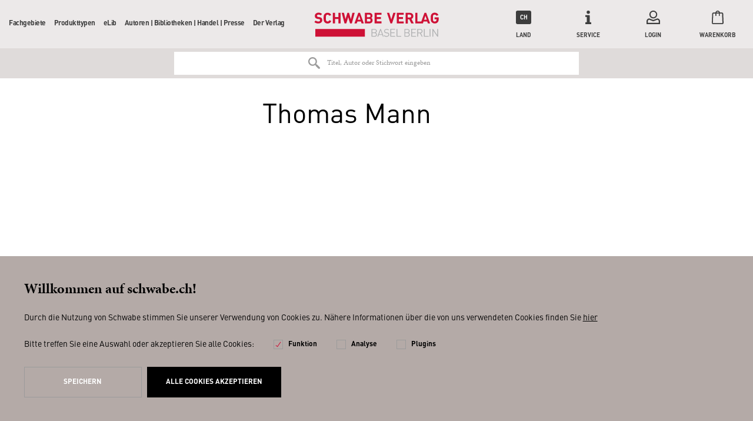

--- FILE ---
content_type: text/html; charset=UTF-8
request_url: https://schwabe.ch/autor/thomas-mann/
body_size: 12092
content:
<!DOCTYPE html>
<html lang="de" itemscope="itemscope" itemtype="http://schema.org/Organization">
<head>
<script type="text/javascript" src="/custom/plugins/PixEnhancedEcommerce/Resources/views/frontend/_public/src/js/cookie_management.js"></script>
<script type="text/javascript">
var all_declined = document.cookie.match('(^|;)\\s*' + "cookieDeclined" + '\\s*=\\s*([^;]+)');
var all_allowed = document.cookie.match('(^|;)\\s*' + "allowCookie" + '\\s*=\\s*([^;]+)');
var cookie_preferences = document.cookie.match('(^|;)\\s*' + "cookiePreferences" + '\\s*=\\s*([^;]+)');
var is_preference_set = false;
var use_cookie = 1;
use_cookie = 1;
if(cookie_preferences && JSON.stringify(cookie_preferences).indexOf("\\\"_ga\\\",\\\"active\\\":true") > 0) {
is_preference_set = true;
}
var _gat_cookie_name = "_gat_gtag_UA-17790073-2".replace(/-/g, "_");
if(!is_preference_set && (use_cookie === 1) && !all_allowed) {
deleteCookie(_gat_cookie_name);
deleteCookie("_ga");
deleteCookie("_gid");
}
</script>
<script async src="https://www.googletagmanager.com/gtag/js?id=UA-17790073-2"></script>
<script type="text/javascript">
function gtag() {
dataLayer.push(arguments);
}
window.dataLayer = window.dataLayer || [];
gtag('js', new Date());
var gtagConfig = { 'allow_display_features': true};
gtagConfig.anonymize_ip = true;
gtagConfig.custom_map = {"dimension1":"sub_shop","dimension2":"payment_method","dimension3":"shipping_method","dimension4":"customer_group","dimension5":"customer_country","dimension6":"customer_city","dimension7":"ecomm_prodid","dimension8":"ecomm_pagetype","dimension9":"ecomm_totalvalue","dimension10":"ecomm_category"};
gtagConfig.cookie_flags = "secure;samesite=none";
if((!all_declined && is_preference_set) || all_allowed || (use_cookie === 2)) {
gtag('config', 'UA-17790073-2', gtagConfig);
}
</script>
<meta charset="utf-8"><!-- WbmTagManager -->
<script>
(function(w,d,s,l,i){w[l]=w[l]||[];w[l].push({'gtm.start':new Date().getTime(),event:'gtm.js'});var f=d.getElementsByTagName(s)[0],j=d.createElement(s),dl=l!='dataLayer'?'&l='+l:'';j.async=true;j.src='https://www.googletagmanager.com/gtm.js?id='+i+dl;f.parentNode.insertBefore(j,f);})(window,document,'script','dataLayer','GTM-WJ7M5XB');
</script>
<!-- End WbmTagManager -->
<meta name="author" content="" />
<meta name="robots" content="index,follow" />
<meta name="revisit-after" content="15 days" />
<meta name="keywords" content="" />
<meta name="description" content="" />
<meta property="og:type" content="product" />
<meta property="og:site_name" content="Schwabe" />
<meta property="og:title" content="Thomas Mann" />
<meta property="og:description" content="" />
<meta name="twitter:card" content="product" />
<meta name="twitter:site" content="Schwabe" />
<meta name="twitter:title" content="Thomas Mann" />
<meta name="twitter:description" content="" />
<meta property="og:image" content="https://schwabe.ch/frontend/_public/src/img/logos/logo--tablet.png" />
<meta name="twitter:image" content="https://schwabe.ch/frontend/_public/src/img/logos/logo--tablet.png" />
<meta name="algolia-api-applicationid" content="Z6LWI1TQDM" />
<meta name="algolia-api-searchapikey" content="a851e4fd5465238c4f921cac15332a48" />
<meta name="algolia-api-index" content="NZZ_dev_v3_Article" />
<meta itemprop="brand" content="Schwabe" />
<meta itemprop="alternateName" content="Schwabe" />
<meta itemprop="url" content="https://schwabe.ch/" />
<meta name="viewport" content="width=device-width, initial-scale=1.0, user-scalable=no">
<meta name="mobile-web-app-capable" content="yes">
<meta name="apple-mobile-web-app-title" content="Schwabe">
<meta name="apple-mobile-web-app-capable" content="yes">
<meta name="apple-mobile-web-app-status-bar-style" content="default">
<link rel="apple-touch-icon" href="/themes/Frontend/Schwabe/frontend/_public/src/img/icons/touch-icon-60.png">
<link rel="apple-touch-icon" sizes="76x76" href="/themes/Frontend/Schwabe/frontend/_public/src/img/icons/touch-icon-76.png">
<link rel="apple-touch-icon" sizes="120x120" href="/themes/Frontend/Schwabe/frontend/_public/src/img/icons/touch-icon-120.png">
<link rel="apple-touch-icon" sizes="152x152" href="/themes/Frontend/Schwabe/frontend/_public/src/img/icons/touch-icon-152.png">
<link rel="shortcut icon" href="/themes/Frontend/Schwabe/frontend/_public/src/img/favicon.ico">
<meta name="msapplication-navbutton-color" content="#000000" />
<meta name="application-name" content="Schwabe" />
<meta name="msapplication-starturl" content="https://schwabe.ch/" />
<meta name="msapplication-window" content="width=1024;height=768" />
<meta name="msapplication-TileImage" content="/themes/Frontend/Schwabe/frontend/_public/src/img/icons/touch-icon-144.png">
<meta name="msapplication-TileColor" content="#2c333f">
<meta name="theme-color" content="#2c333f" />
<link rel="canonical" href="https://schwabe.ch/autor/thomas-mann/"/>
<title itemprop="name">Thomas Mann | Schwabe</title>
<link rel="preload" href="/web/cache/1683274827_c841df87dca73ac02c33d78f2422ecec.css" as="style">
<link href="/web/cache/1683274827_c841df87dca73ac02c33d78f2422ecec.css" media="all" rel="stylesheet" type="text/css" />
<link rel="preload" href="/themes/Frontend/Schwabe/frontend/_public/src/css/fonts.css" as="style">
<link rel="stylesheet" href="/themes/Frontend/Schwabe/frontend/_public/src/css/fonts.css">
<!--[if lte IE 10 ]>
<link rel="stylesheet" href="/themes/Frontend/NZZ/frontend/_public/src/css/ie10.css">
<![endif]-->
<!--[if IE]>
<meta http-equiv="imagetoolbar" content="no">
<meta http-equiv="X-UA-Compatible" content="IE=edge,chrome=1">
<![endif]-->
<link rel="preload" href="/themes/Frontend/NZZ/frontend/_public/src/js/vendors/modernizer.js" as="script">
<script src="/themes/Frontend/NZZ/frontend/_public/src/js/vendors/modernizer.js" defer></script>
</head>
<body class="listing action-manufacturer " >
<span class="pix-google-tag-id is--hidden" data-pix-google-tag-id="UA-17790073-2"></span>
<span class="pix-google-conversion-id is--hidden" data-pix-google-conversion-id=""></span>
<span class="pix-google-exclude-ip is--hidden" data-pix-google-exclude-ip=""></span>
<span class="pix-google-exclude-backend-user" data-pix⁻google-exclude-backend-user=""></span>
<div class="page-wrap">
<noscript class="noscript-main">
<div class="alert warning" >
Um Schwabe in vollem Umfang nutzen zu k&ouml;nnen, empfehlen wir Ihnen Javascript in Ihrem Browser zu aktiveren.
</div>
<!-- WbmTagManager (noscript) -->
<iframe src="https://www.googletagmanager.com/ns.html?id=GTM-WJ7M5XB"
        height="0" width="0" style="display:none;visibility:hidden"></iframe>
<!-- End WbmTagManager (noscript) --></noscript>
<header class="header">
<div class="header-wrapper">
<button class="header-mobiletrigger" data-navigation-mobiletrigger>
<span></span>
<span></span>
Menü
</button>
<a href="https://schwabe.ch/" title="Schwabe - zur Startseite wechseln" class="header-logo">
<svg xmlns="http://www.w3.org/2000/svg" width="182" height="36" viewBox="0 0 182 36">
<path fill="#CE1136" d="M1.631 24.171h72.457v11.314H1.631zM6.095 16.114c-2.575 0-4.206-.6-5.666-2.057l-.086-.086 2.06-2.057.087.086c.858.857 2.06 1.286 3.605 1.286 1.202 0 2.576-.343 2.576-1.8 0-.515-.172-.943-.43-1.2-.257-.257-.6-.429-1.287-.515L5.15 9.514c-1.288-.171-2.318-.6-3.005-1.285-.772-.772-1.116-1.715-1.116-3.086C1.03 2.314 3.176.429 6.44.429c2.146 0 3.691.514 4.979 1.8l.086.085-2.06 1.972c-.945-.857-2.061-1.029-3.091-1.029-1.631 0-2.232.943-2.232 1.8 0 .429.171.772.429 1.029.343.257.773.514 1.374.6l1.802.257c1.374.171 2.232.6 2.92 1.2.772.771 1.201 1.886 1.201 3.257 0 2.829-2.318 4.714-5.752 4.714M38.546.6H35.37v6.257h-4.98V.6h-3.176v15.429h3.177V9.686h4.979v6.343h3.176zM55.888.6L53.57 9.943 50.908.6h-2.403l-2.747 9.257L43.525.6h-3.348l4.121 15.343v.086h2.661l2.748-9 2.66 9h2.662L59.15.77V.6zM80.269 13.371h-3.177V9.43h3.177c1.545 0 2.06 1.028 2.06 1.971.086 1.2-.772 1.971-2.06 1.971zM77.092 3.257h3.005c1.288 0 2.06.686 2.06 1.886 0 1.114-.772 1.886-2.06 1.886h-3.005V3.257zm6.267 4.886c.859-.514 1.717-1.629 1.717-3.172C85.076 2.314 83.274.6 80.27.6h-6.181v15.429h6.438c2.92 0 4.722-1.715 4.722-4.458.086-2.057-1.03-3-1.889-3.428zM98.383 13.114h-7.04V9.686h6.01V6.857h-6.01V3.43h7.04V.6H88.167v15.429h10.216zM22.063 11.4c-.257.943-.858 1.886-2.404 1.886-.772 0-1.373-.257-1.802-.772-.515-.6-.687-1.285-.687-4.2 0-2.914.172-3.6.687-4.2.429-.514 1.03-.771 1.802-.771 1.374 0 2.06.857 2.318 1.628l2.92-1.028c-.86-2.229-2.748-3.429-5.323-3.429-1.632 0-3.091.6-4.207 1.715-1.545 1.542-1.545 3.342-1.545 5.914v.428c0 2.572 0 4.372 1.545 5.915 1.116 1.114 2.49 1.714 4.207 1.714 2.66 0 4.635-1.371 5.408-3.686L22.063 11.4zM65.675 4.886l1.974 5.914h-4.035l2.06-5.914zM66.876.6h-2.489l-5.58 15.429h3.348l.944-2.658h5.237l.858 2.658h3.348L66.876.6zM115.553.6l-3.005 9.771L109.543.6h-3.262l5.065 15.429h2.404L118.815.686V.6zM130.748 13.2h-7.04V9.686h6.01V6.857h-6.01V3.43h7.04V.6h-10.216v15.429h10.216zM136.5 7.457v-4.2h2.919c1.288 0 2.232.857 2.232 2.143 0 1.2-.944 2.143-2.232 2.143H136.5v-.086zm5.237 8.572l3.691.085-3.434-6.6c1.717-.685 2.748-2.143 2.748-4.028 0-2.829-2.06-4.8-5.066-4.8h-6.095V16.2h3.177v-6.086h2.06l2.919 5.915zM157.018 16.029h1.717l.944-2.743h5.323l.944 2.743h3.262L163.542.6V.514h-2.49L156.418 13.2h-5.666V.514h-3.09V16.03h9.357zm3.348-5.229l2.06-5.914 1.975 5.914h-4.035zM180.283 14.4c1.03-1.114 1.46-2.4 1.46-4.714V7.37h-5.924v2.658h2.833v.514c0 .857-.258 1.457-.687 1.971a2.846 2.846 0 0 1-2.06.857c-.773 0-1.46-.257-1.889-.771-.515-.6-.687-1.286-.687-4.286 0-3 .172-3.6.687-4.285.43-.515 1.116-.772 1.889-.772 1.287 0 2.146.6 2.575 1.714l2.92-1.028c-.86-2.229-2.834-3.514-5.495-3.514-1.717 0-3.005.514-4.207 1.714-1.545 1.543-1.545 3.343-1.545 5.914v.6c0 2.486 0 4.286 1.545 5.743 1.116 1.114 2.576 1.714 4.207 1.714 1.803.086 3.262-.514 4.378-1.714"></path>
<path fill="#B1B2B3" d="M180.884 35.486V24.17h-1.202v9l-6.01-9h-1.115v11.315h1.201V26.4l6.01 9.086h1.116zm-11.16 0V24.17h-1.202v11.315h1.202zm-2.576 0V34.37h-5.752v-10.2h-1.202v11.315h6.954zm-10.216-8.143c0 1.371-.944 2.057-2.232 2.057h-3.005v-4.114h3.005c1.288-.086 2.232.685 2.232 2.057zm1.46 8.143l-2.662-5.143c1.46-.343 2.49-1.372 2.49-3 0-1.972-1.374-3.172-3.348-3.172h-4.379v11.315h1.202v-5.057h2.747l2.576 5.057h1.374zm-9.701 0V34.37h-5.838v-4.114h4.98v-1.114h-4.98v-4.029h5.838V24h-7.04v11.314h7.04v.172zm-10.388-3.172c0 1.286-.859 2.057-2.318 2.057h-3.09v-4.114h3.09c1.46 0 2.318.772 2.318 2.057zm-.172-5.143c0 1.372-.944 1.972-2.232 1.972h-3.005V25.2h3.005c1.288 0 2.232.6 2.232 1.971zm1.374 5.143c0-1.371-.773-2.314-1.803-2.657.944-.343 1.631-1.286 1.631-2.486 0-1.885-1.374-3-3.348-3h-4.293v11.315h4.379c2.06 0 3.434-1.115 3.434-3.172zm-12.363 3.172V34.37h-5.751v-10.2h-1.202v11.315h6.953zm-8.842 0V34.37h-5.838v-4.114h4.98v-1.114h-4.98v-4.029h5.838V24h-7.04v11.314h7.04v.172zm-8.757-3.172c0-.943-.343-1.714-.944-2.228-.515-.429-1.03-.6-2.06-.772l-1.202-.171c-.601-.086-1.202-.343-1.545-.6-.344-.343-.516-.772-.516-1.286 0-1.286.859-2.057 2.404-2.057 1.202 0 1.975.343 2.662.943l.772-.772c-.944-.857-1.889-1.2-3.348-1.2-2.232 0-3.606 1.286-3.606 3.172 0 .943.258 1.628.859 2.143.515.428 1.202.685 2.06.857l1.288.171c.858.086 1.116.257 1.46.515.343.342.515.857.515 1.371 0 1.286-1.03 2.057-2.662 2.057-1.288 0-2.146-.343-3.09-1.2l-.859.857c1.03 1.029 2.146 1.457 3.863 1.457 2.318 0 3.95-1.2 3.95-3.257zm-10.473-.428h-4.207l2.146-6 2.06 6zm2.49 3.6L97.438 24.17h-1.03l-4.207 11.315h1.288l.944-2.572h4.98l.944 2.572h1.201zM90.4 32.314c0 1.286-.86 2.057-2.319 2.057h-3.09v-4.114h3.09c1.374 0 2.318.772 2.318 2.057zm-.173-5.143c0 1.372-.944 1.972-2.232 1.972h-3.004V25.2h2.918c1.288 0 2.318.6 2.318 1.971zm1.374 5.143c0-1.371-.773-2.314-1.803-2.657.944-.343 1.631-1.286 1.631-2.486 0-1.885-1.373-3-3.348-3H83.79v11.315h4.378c2.06 0 3.434-1.115 3.434-3.172z"></path>
</svg>
</a>
<nav class="navigation">
<div class="navigation-wrapper">
<ul itemscope="itemscope" itemtype="http://schema.org/SiteNavigationElement">
<li itemprop="name" class="hassubcategory">
<a itemprop="url" href="https://schwabe.ch/fachgebiete/" title="Fachgebiete" data-navigation-increasedepth>
Fachgebiete
<svg xmlns="http://www.w3.org/2000/svg" viewBox="0 0 5.5 10.9">
<path d="M0 10.9l5.5-5.5L0 0V10.9z"></path>
</svg>
</a>
<ul>
<li class="navigation-mobile-header">
<a href="javascript:void(0);" data-navigation-decreasedepth>
<svg xmlns="http://www.w3.org/2000/svg" viewBox="0 0 5.5 10.9">
<path d="M5.5 0L0 5.5l5.5 5.5V0z"></path>
</svg>
</a>
<a href="https://schwabe.ch/fachgebiete/">
Fachgebiete
</a>
</li>
<li itemprop="name" >
<a itemprop="url" href="https://schwabe.ch/fachgebiete/philosophie/">
Philosophie
</a>
</li>
<li itemprop="name" >
<a itemprop="url" href="https://schwabe.ch/fachgebiete/altertum/">
Altertum
</a>
</li>
<li itemprop="name" >
<a itemprop="url" href="https://schwabe.ch/fachgebiete/geschichte/">
Geschichte
</a>
</li>
<li itemprop="name" >
<a itemprop="url" href="https://schwabe.ch/fachgebiete/literaturwissenschaft/">
Literaturwissenschaft
</a>
</li>
<li itemprop="name" class="hassubcategory">
<a itemprop="url" class="disabled" href="javascript:void(0);" data-navigation-increasedepth>
Weitere Geisteswissenschaften
<svg xmlns="http://www.w3.org/2000/svg" viewBox="0 0 5.5 10.9">
<path d="M0 10.9l5.5-5.5L0 0V10.9z"></path>
</svg>
</a>
<ul>
<li class="navigation-mobile-header">
<a href="javascript:void(0);" data-navigation-decreasedepth>
<svg xmlns="http://www.w3.org/2000/svg" viewBox="0 0 5.5 10.9">
<path d="M5.5 0L0 5.5l5.5 5.5V0z"></path>
</svg>
</a>
<a href="https://schwabe.ch/fachgebiete/weitere-geisteswissenschaften/">
Weitere Geisteswissenschaften
</a>
</li>
<li itemprop="name" >
<a itemprop="url" href="https://schwabe.ch/fachgebiete/weitere-geisteswissenschaften/theologie/">
Theologie
</a>
</li>
<li itemprop="name" >
<a itemprop="url" href="https://schwabe.ch/fachgebiete/weitere-geisteswissenschaften/musikwissenschaft/">
Musikwissenschaft
</a>
</li>
<li itemprop="name" >
<a itemprop="url" href="https://schwabe.ch/fachgebiete/weitere-geisteswissenschaften/kunstgeschichte/">
Kunstgeschichte
</a>
</li>
<li itemprop="name" >
<a itemprop="url" href="https://schwabe.ch/fachgebiete/weitere-geisteswissenschaften/gesellschaftswissenschaften/">
Gesellschaftswissenschaften
</a>
</li>
<li itemprop="name" >
<a itemprop="url" href="https://schwabe.ch/fachgebiete/weitere-geisteswissenschaften/psychologie/">
Psychologie
</a>
</li>
</ul>
</li>
<li itemprop="name" >
<a itemprop="url" href="https://schwabe.ch/fachgebiete/basilensia/">
Basilensia
</a>
</li>
</ul>
</li>
<li itemprop="name" class="hassubcategory">
<a itemprop="url" href="https://schwabe.ch/produkttypen/" title="Produkttypen" data-navigation-increasedepth>
Produkttypen
<svg xmlns="http://www.w3.org/2000/svg" viewBox="0 0 5.5 10.9">
<path d="M0 10.9l5.5-5.5L0 0V10.9z"></path>
</svg>
</a>
<ul>
<li class="navigation-mobile-header">
<a href="javascript:void(0);" data-navigation-decreasedepth>
<svg xmlns="http://www.w3.org/2000/svg" viewBox="0 0 5.5 10.9">
<path d="M5.5 0L0 5.5l5.5 5.5V0z"></path>
</svg>
</a>
<a href="https://schwabe.ch/produkttypen/">
Produkttypen
</a>
</li>
<li itemprop="name" >
<a itemprop="url" href="/?ebooklisting=1">
E-Books
</a>
</li>
<li itemprop="name" >
<a itemprop="url" href="https://schwabe.ch/produkttypen/buecher/">
Bücher
</a>
</li>
<li itemprop="name" >
<a itemprop="url" href="https://schwabe.ch/produkttypen/reihen/">
Reihen
</a>
</li>
<li itemprop="name" >
<a itemprop="url" href="https://schwabe.ch/produkttypen/editionen/">
Editionen
</a>
</li>
<li itemprop="name" >
<a itemprop="url" href="https://schwabe.ch/produkttypen/lexika/">
Lexika
</a>
</li>
<li itemprop="name" >
<a itemprop="url" href="https://schwabe.ch/datenbanken">
Datenbanken
</a>
</li>
<li itemprop="name" >
<a itemprop="url" href="https://schwabe.ch/produkttypen/zeitschriften/">
Zeitschriften
</a>
</li>
</ul>
</li>
<li itemprop="name" class="hassubcategory">
<a itemprop="url" href="https://schwabe.ch/elib/" title="eLib" data-navigation-increasedepth>
eLib
<svg xmlns="http://www.w3.org/2000/svg" viewBox="0 0 5.5 10.9">
<path d="M0 10.9l5.5-5.5L0 0V10.9z"></path>
</svg>
</a>
<ul>
<li class="navigation-mobile-header">
<a href="javascript:void(0);" data-navigation-decreasedepth>
<svg xmlns="http://www.w3.org/2000/svg" viewBox="0 0 5.5 10.9">
<path d="M5.5 0L0 5.5l5.5 5.5V0z"></path>
</svg>
</a>
<a href="https://schwabe.ch/elib/">
eLib
</a>
</li>
<li itemprop="name" >
<a itemprop="url" href="https://schwabe.ch/datenbanken">
Datenbanken
</a>
</li>
<li itemprop="name" >
<a itemprop="url" href="https://schwabeonline.ch/e-books" rel="nofollow noopener">
E-Books
</a>
</li>
<li itemprop="name" >
<a itemprop="url" href="https://schwabeonline.ch/zeitschriften" rel="nofollow noopener">
Digitale Zeitschriften
</a>
</li>
</ul>
</li>
<li itemprop="name" class="hassubcategory">
<a itemprop="url" href="https://schwabe.ch/autoren-bibliotheken-handel-presse/" title="Autoren | Bibliotheken | Handel | Presse" data-navigation-increasedepth>
Autoren | Bibliotheken | Handel | Presse
<svg xmlns="http://www.w3.org/2000/svg" viewBox="0 0 5.5 10.9">
<path d="M0 10.9l5.5-5.5L0 0V10.9z"></path>
</svg>
</a>
<ul>
<li class="navigation-mobile-header">
<a href="javascript:void(0);" data-navigation-decreasedepth>
<svg xmlns="http://www.w3.org/2000/svg" viewBox="0 0 5.5 10.9">
<path d="M5.5 0L0 5.5l5.5 5.5V0z"></path>
</svg>
</a>
<a href="https://schwabe.ch/autoren-bibliotheken-handel-presse/">
Autoren | Bibliotheken | Handel | Presse
</a>
</li>
<li itemprop="name" class="hassubcategory">
<a itemprop="url" class="disabled" href="javascript:void(0);" data-navigation-increasedepth>
AutorInnen
<svg xmlns="http://www.w3.org/2000/svg" viewBox="0 0 5.5 10.9">
<path d="M0 10.9l5.5-5.5L0 0V10.9z"></path>
</svg>
</a>
<ul>
<li class="navigation-mobile-header">
<a href="javascript:void(0);" data-navigation-decreasedepth>
<svg xmlns="http://www.w3.org/2000/svg" viewBox="0 0 5.5 10.9">
<path d="M5.5 0L0 5.5l5.5 5.5V0z"></path>
</svg>
</a>
<a href="/autoren">
AutorInnen
</a>
</li>
<li itemprop="name" >
<a itemprop="url" href="https://schwabe.ch/autoren-bibliotheken-handel-presse/autorinnen/verlagsleistungen/">
Verlagsleistungen
</a>
</li>
<li itemprop="name" >
<a itemprop="url" href="https://schwabe.ch/autoren-bibliotheken-handel-presse/autorinnen/programmbereiche/">
Programmbereiche
</a>
</li>
<li itemprop="name" >
<a itemprop="url" href="https://schwabe.ch/autoren-bibliotheken-handel-presse/autorinnen/marketing-presse/">
Marketing &amp; Presse
</a>
</li>
<li itemprop="name" >
<a itemprop="url" href="https://schwabe.ch/autoren-bibliotheken-handel-presse/autorinnen/vertrieb/">
Vertrieb
</a>
</li>
<li itemprop="name" >
<a itemprop="url" href="https://schwabe.ch/autoren-bibliotheken-handel-presse/autorinnen/open-access/">
Open Access
</a>
</li>
<li itemprop="name" >
<a itemprop="url" href="https://schwabe.ch/cat/index/sCategory/828">
eLibrary
</a>
</li>
<li itemprop="name" >
<a itemprop="url" href="https://schwabe.ch/autoren-bibliotheken-handel-presse/autorinnen/social-media/">
Social Media
</a>
</li>
</ul>
</li>
<li itemprop="name" class="hassubcategory">
<a itemprop="url" href="https://schwabe.ch/autoren-bibliotheken-handel-presse/bibliotheken-handel/" data-navigation-increasedepth>
Bibliotheken &amp; Handel
<svg xmlns="http://www.w3.org/2000/svg" viewBox="0 0 5.5 10.9">
<path d="M0 10.9l5.5-5.5L0 0V10.9z"></path>
</svg>
</a>
<ul>
<li class="navigation-mobile-header">
<a href="javascript:void(0);" data-navigation-decreasedepth>
<svg xmlns="http://www.w3.org/2000/svg" viewBox="0 0 5.5 10.9">
<path d="M5.5 0L0 5.5l5.5 5.5V0z"></path>
</svg>
</a>
<a href="https://schwabe.ch/autoren-bibliotheken-handel-presse/bibliotheken-handel/">
Bibliotheken &amp; Handel
</a>
</li>
<li itemprop="name" >
<a itemprop="url" href="https://schwabe.ch/vorschau">
Vorschauen
</a>
</li>
</ul>
</li>
<li itemprop="name" >
<a itemprop="url" href="https://schwabe.ch/autoren-bibliotheken-handel-presse/marketing-presse/">
Marketing &amp; Presse
</a>
</li>
</ul>
</li>
<li itemprop="name" class="hassubcategory">
<a itemprop="url" href="https://schwabe.ch/der-verlag" title="Der Verlag" data-navigation-increasedepth>
Der Verlag
<svg xmlns="http://www.w3.org/2000/svg" viewBox="0 0 5.5 10.9">
<path d="M0 10.9l5.5-5.5L0 0V10.9z"></path>
</svg>
</a>
<ul>
<li class="navigation-mobile-header">
<a href="javascript:void(0);" data-navigation-decreasedepth>
<svg xmlns="http://www.w3.org/2000/svg" viewBox="0 0 5.5 10.9">
<path d="M5.5 0L0 5.5l5.5 5.5V0z"></path>
</svg>
</a>
<a href="https://schwabe.ch/der-verlag">
Der Verlag
</a>
</li>
<li itemprop="name" >
<a itemprop="url" href="https://schwabe.ch/der-verlag">
Über uns
</a>
</li>
<li itemprop="name" >
<a itemprop="url" href="http://www.schwabe.ch/ansprechpartner">
Kontakt
</a>
</li>
<li itemprop="name" class="hassubcategory">
<a itemprop="url" href="https://schwabe.ch/conrad-steinmann.-nachklaenge" data-navigation-increasedepth>
Progammhighlights
<svg xmlns="http://www.w3.org/2000/svg" viewBox="0 0 5.5 10.9">
<path d="M0 10.9l5.5-5.5L0 0V10.9z"></path>
</svg>
</a>
<ul>
<li class="navigation-mobile-header">
<a href="javascript:void(0);" data-navigation-decreasedepth>
<svg xmlns="http://www.w3.org/2000/svg" viewBox="0 0 5.5 10.9">
<path d="M5.5 0L0 5.5l5.5 5.5V0z"></path>
</svg>
</a>
<a href="https://schwabe.ch/conrad-steinmann.-nachklaenge">
Progammhighlights
</a>
</li>
<li itemprop="name" >
<a itemprop="url" href="https://schwabe.ch/rainer-maria-rilke">
150 Jahre Rainer Maria Rilke
</a>
</li>
<li itemprop="name" >
<a itemprop="url" href="https://schwabe.ch/kriminalliteratur">
Manuel Bauer: Kriminalliteratur
</a>
</li>
<li itemprop="name" >
<a itemprop="url" href="https://schwabe.ch/Kulturtechnik-Kochen">
Kulturtechnik Kochen
</a>
</li>
<li itemprop="name" >
<a itemprop="url" href="https://schwabe.ch/grundbegriffe-des-20.-jahrhunderts">
Datenbank: Das 20. Jahrhundert in Grundbegriffen
</a>
</li>
<li itemprop="name" >
<a itemprop="url" href="https://schwabe.ch/rilke-brumof-briefwechsel">
Briefwechsel zwischen Rainer Maria Rilke und Agnes Therese Brumof
</a>
</li>
<li itemprop="name" >
<a itemprop="url" href="http://www.schwabe.ch/erasmus-von-rotterdam">
Erasmus von Rotterdam
</a>
</li>
<li itemprop="name" >
<a itemprop="url" href="https://schwabe.ch/sprengs-glossar">
Johann Jakob Spreng, Allgemeines deutsches Glossarium
</a>
</li>
<li itemprop="name" >
<a itemprop="url" href="https://schwabe.ch/heuristiques">
Nouvelle collection: Heuristiques
</a>
</li>
<li itemprop="name" >
<a itemprop="url" href="https://schwabe.ch/neue-reihe-medical-humanities">
Neue Reihe: Medical Humanities
</a>
</li>
<li itemprop="name" >
<a itemprop="url" href="https://schwabe.ch/neue-reihe-ciam">
Neue Reihe: CIAM
</a>
</li>
<li itemprop="name" >
<a itemprop="url" href="https://schwabe.ch/neue-reihe-antike-nach-der-antike/antiquity-after-antiquity">
Reihe: Antike nach der Antike / Antiquity after Antiquity
</a>
</li>
<li itemprop="name" >
<a itemprop="url" href="https://schwabe.ch/signaturen-der-moderne">
Reihe: Signaturen der Moderne
</a>
</li>
<li itemprop="name" >
<a itemprop="url" href="https://schwabe.ch/kwa">
Kritische Walser Ausgabe (KWA)
</a>
</li>
<li itemprop="name" >
<a itemprop="url" href="https://schwabe.ch/jacob-burckhardt">
Zu Jacob Burckhardt
</a>
</li>
<li itemprop="name" >
<a itemprop="url" href="https://schwabe.ch/heinrich-woelfflin-gesammelte-werke-hwgw">
Heinrich Wölfflin Gesammelte Werke
</a>
</li>
<li itemprop="name" >
<a itemprop="url" href="https://schwabe.ch/deutsche-versnovellistik-dvn">
Deutsche Versnovellistik des 13. bis 15. Jahrhunderts
</a>
</li>
<li itemprop="name" >
<a itemprop="url" href="https://schwabe.ch/produkttypen/lexika/historisches-woerterbuch-der-philosophie/">
Historisches Wörterbuch der Philosophie
</a>
</li>
<li itemprop="name" >
<a itemprop="url" href="https://schwabe.ch/produkttypen/reihen/grundriss-der-geschichte-der-philosophie/">
Grundriss der Geschichte der Philosophie
</a>
</li>
<li itemprop="name" >
<a itemprop="url" href="https://schwabe.ch/produkttypen/lexika/augustinus-lexikon/">
Augustinus-Lexikon
</a>
</li>
<li itemprop="name" >
<a itemprop="url" href="https://schwabe.ch/general-sutter-zum-umgang-mit-denkmaelern">
Schweizerische Zeitschrift für Geschichte, Zum Umgang mit Denkmälern
</a>
</li>
</ul>
</li>
</ul>
</li>
</ul>
<div class="navigation-mobile-currency">
<form method="post">
<div class="navigation-mobile-currency-text">
Land:
</div>
<div class="navigation-mobile-currency-controls">
<div class="radiobox">
<label>
<input type="radio" name="customer_group_selection" value="CHFCH" checked                                               data-auto-submit>
<span>CH</span>
</label>
</div>
<div class="radiobox">
<label>
<input type="radio" name="customer_group_selection" value="EURDE" data-auto-submit>
<span>DE</span>
</label>
</div>
<div class="radiobox">
<label>
<input type="radio" name="customer_group_selection" value="EURAT" data-auto-submit>
<span>AT</span>
</label>
</div>
<div class="radiobox">
<label>
<input type="radio" name="customer_group_selection" value="EURAN" data-auto-submit>
<span>Andere</span>
</label>
</div>
</div>
</form>
</div>
</div>
</nav>
<ul class="header-metabar">
<li class="header-metabar-currency">
<a href="javascript:void(0);" data-pop-trigger>
<span>
<span class="header-metabar-currency-icon">
CH                                                                                                                                                                                                                                                                        </span>
Land
</span>
</a>
<ul>
<li>
<form method="post">
<input type="hidden" value="CHFCH" name="customer_group_selection">
<button type="submit" class="button link">CH</button>
</form>
</li>
<li>
<form method="post">
<input type="hidden" value="EURDE" name="customer_group_selection">
<button type="submit" class="button link">DE</button>
</form>
</li>
<li>
<form method="post">
<input type="hidden" value="EURAT" name="customer_group_selection">
<button type="submit" class="button link">AT</button>
</form>
</li>
<li>
<form method="post">
<input type="hidden" value="EURAN" name="customer_group_selection">
<button type="submit" class="button link">Andere</button>
</form>
</li>
</ul>
</li>
<li>
<a href="javascript:void(0);" data-pop-trigger>
<span>
<svg xmlns="http://www.w3.org/2000/svg" viewBox="0 0 9 21">
<path d="M9 18.7c0-0.4-0.3-0.6-0.7-0.6H6.7V8c0-0.5-0.5-1-1-1H0v2.9h2.2V18H0.7C0.3 18 0 18.3 0 18.7V21h9L9 18.7 9 18.7z"></path>
<circle class="st0" cx="4.5" cy="2.5" r="2.5"></circle>
</svg>
Service
</span>
</a>
<ul>
<li>
<a href="https://schwabe.ch/ansprechpartner" title="Ansprechpartner" >
Ansprechpartner
</a>
</li>
<li>
<a href="https://schwabe.ch/elibrary" title="eLibrary" >
eLibrary
</a>
</li>
<li>
<a href="https://schwabe.ch/newsletter" title="Newsletter" target="_parent">
Newsletter
</a>
</li>
<li>
<a href="https://schwabe.ch/open-access-policy" title="Open Access Policy" >
Open Access Policy
</a>
</li>
<li>
<a href="/rechte-lizenzen" title="Rechte &amp; Lizenzen" >
Rechte & Lizenzen
</a>
</li>
<li>
<a href="/veranstaltungen" title="Veranstaltungen" >
Veranstaltungen
</a>
</li>
<li>
<a href="https://schwabe.ch/vorschau" title="Vorschau" target="_parent">
Vorschau
</a>
</li>
</ul>
</li>
    
        <li>
            <a href="javascript:void(0);" data-offcanvas-trigger="login">
                    <span>
                        
    <svg xmlns="http://www.w3.org/2000/svg" viewBox="0 0 19 19">
        <path d="M9.5 11c3 0 5.5-2.4 5.5-5.5 0-3-2.4-5.5-5.5-5.5S4 2.4 4 5.5c0 0 0 0 0 0C4 8.5 6.4 11 9.5 11zM9.5 1.6c2.1 0 3.9 1.7 3.9 3.8s-1.7 3.9-3.8 3.9c-2.1 0-3.9-1.7-3.9-3.8 0 0 0 0 0 0C5.6 3.4 7.3 1.6 9.5 1.6z"></path>
        <path d="M3.7 12.8l5.2 2L9.5 15l0.6-0.2 5.2-2c1.1 0.1 1.9 1.1 1.9 2.2v2.2H1.8V15C1.8 13.9 2.6 13 3.7 12.8L3.7 12.8zM15.1 11l-5.6 2.1L3.9 11C1.8 11 0 12.8 0 15v4h19v-4C19 12.8 17.2 11 15.1 11z"></path>
    </svg>

                                                    Login
                                            </span>
            </a>
                    </li>
    




    <li>
        <a href="javascript:void(0);" data-offcanvas-trigger="cart">
            <span>
                
    <svg xmlns="http://www.w3.org/2000/svg" viewBox="0 0 19 21">
        <path d="M19 19L18.4 4.9c0-1-0.9-1.9-2-1.9h-3.3c-0.3-1.7-1.8-3-3.6-3S6.2 1.3 5.9 3H2.6c-1.1 0-2 0.8-2 1.9L0 19v0C0 20.1 0.9 21 2 21h15C18.1 21 19 20.1 19 19 19 19.1 19 19.1 19 19zM9.5 1.6c0.9 0 1.6 0.6 1.9 1.4H7.6C7.9 2.2 8.6 1.6 9.5 1.6L9.5 1.6zM17 19.4H2c-0.2 0-0.3-0.1-0.3-0.3L2.3 4.9v0c0-0.2 0.1-0.3 0.3-0.3h3.2v3c0 0.5 0.4 0.8 0.8 0.8 0.5 0 0.8-0.4 0.8-0.8v-3h3.9v3c0 0.5 0.4 0.8 0.8 0.8 0.5 0 0.8-0.4 0.8-0.8v-3h3.3c0.2 0 0.3 0.1 0.3 0.3v0l0.6 14.2C17.3 19.3 17.2 19.4 17 19.4L17 19.4z"></path>
    </svg>

                Warenkorb
            </span>
        </a>
    </li>




</ul>
<div class="searchbox" data-search-box>
<div id="algoliaGlobalSearch" data-config='{"priceFacet":{"attributeName":"prices.*.price","humanReadableName":"Preis","type":"range","ignoreAsFacet":true},"facets":[{"attributeName":"mainDetail.attribute.attr14","humanReadableName":"Lieferbarkeit","type":"multipleSelect","valueToHumanReadableNameMap":{"20":"Vorbestellen","21":"Lieferbar","31":"Vergriffen","40":"Nicht lieferbar","43":"Nicht bestellbar","99":"Nicht lieferbar"},"excludeFromShowing":{"99":true}},{"attributeName":"configuratorOptions.name","humanReadableName":"Ausgabeart","type":"multipleSelect","valueToHumanReadableNameMap":[],"excludeFromShowing":{"E-Book":true}}],"categoryIdAttributeName":"categories.id","replicatedSortings":[{"replicaIndexName":"Schwabe_production_Article_erscheinungstermin_asc","humanReadableName":"Erscheinungstermin aufsteigend"},{"replicaIndexName":"Schwabe_production_Article_CHFCH_price_asc","humanReadableName":"Preis aufsteigend","onlyIfCustomerGroupIs":"CHFCH"},{"replicaIndexName":"Schwabe_production_Article_CHFCH_price_desc","humanReadableName":"Preis absteigend","onlyIfCustomerGroupIs":"CHFCH"},{"replicaIndexName":"Schwabe_production_Article_EURAT_price_asc","humanReadableName":"Preis aufsteigend","onlyIfCustomerGroupIs":"EURAT"},{"replicaIndexName":"Schwabe_production_Article_EURAT_price_desc","humanReadableName":"Preis absteigend","onlyIfCustomerGroupIs":"EURAT"},{"replicaIndexName":"Schwabe_production_Article_EURDE_price_asc","humanReadableName":"Preis aufsteigend","onlyIfCustomerGroupIs":"EURDE"},{"replicaIndexName":"Schwabe_production_Article_EURDE_price_desc","humanReadableName":"Preis absteigend","onlyIfCustomerGroupIs":"EURDE"}],"indexName":"Schwabe_production_Article","applicationId":"JY59A9B60G","searchOnlyApiKey":"24db06b714b080453c3dada936431589","customerGroupKey":"CHFCH","shopName":"Schwabe","currency":"CHF"}'>
</div>
</div>
</div>
</header>
<main class="wrapper-main">
<div class="gridWrap authorinfo">
<div class="authorinfo-text w22 w-left-1 mw13 mw-left-8">
<strong>Thomas Mann</strong>
</div>
</div>
<div class="gridWrap headline center">
<div class="w24">
<h1 class="with-ornaments">Weitere Bücher von Thomas Mann</h1>
</div>
</div>
<div id="CategoryArticleIndex" class="gridWrap listingbox" data-js="equalheight"
data-equalheight-option-mobile="true" data-equalheight-option-row="true"
data-config='{"priceFacet":{"attributeName":"prices.*.price","humanReadableName":"Preis","type":"range","ignoreAsFacet":true},"facets":[{"attributeName":"mainDetail.attribute.attr14","humanReadableName":"Lieferbarkeit","type":"multipleSelect","valueToHumanReadableNameMap":{"20":"Vorbestellen","21":"Lieferbar","31":"Vergriffen","40":"Nicht lieferbar","43":"Nicht bestellbar","99":"Nicht lieferbar"},"excludeFromShowing":{"99":true}},{"attributeName":"configuratorOptions.name","humanReadableName":"Ausgabeart","type":"multipleSelect","valueToHumanReadableNameMap":[],"excludeFromShowing":{"E-Book":true}}],"categoryIdAttributeName":"categories.id","replicatedSortings":[{"replicaIndexName":"Schwabe_production_Article_erscheinungstermin_asc","humanReadableName":"Erscheinungstermin aufsteigend"},{"replicaIndexName":"Schwabe_production_Article_CHFCH_price_asc","humanReadableName":"Preis aufsteigend","onlyIfCustomerGroupIs":"CHFCH"},{"replicaIndexName":"Schwabe_production_Article_CHFCH_price_desc","humanReadableName":"Preis absteigend","onlyIfCustomerGroupIs":"CHFCH"},{"replicaIndexName":"Schwabe_production_Article_EURAT_price_asc","humanReadableName":"Preis aufsteigend","onlyIfCustomerGroupIs":"EURAT"},{"replicaIndexName":"Schwabe_production_Article_EURAT_price_desc","humanReadableName":"Preis absteigend","onlyIfCustomerGroupIs":"EURAT"},{"replicaIndexName":"Schwabe_production_Article_EURDE_price_asc","humanReadableName":"Preis aufsteigend","onlyIfCustomerGroupIs":"EURDE"},{"replicaIndexName":"Schwabe_production_Article_EURDE_price_desc","humanReadableName":"Preis absteigend","onlyIfCustomerGroupIs":"EURDE"}],"indexName":"Schwabe_production_Article","applicationId":"JY59A9B60G","searchOnlyApiKey":"24db06b714b080453c3dada936431589","customerGroupKey":"CHFCH","shopName":"Schwabe","currency":"CHF","defaultFilters":"(manufacturers.id:1441)"}' >
</div>
</main>
<div id="globalSearchResultsPortal"></div>
<div data-js="filter"></div>
<footer class="footer" data-js="equalheight" data-equalheight-option-breakpoint="xxxlw" data-equalheight-option-mobile="false">
<div class="gridWrap">
<div class="footer-navigation-content" data-js="accordion" data-equalheight-element>
<a href="javascript:void(0);" data-accordion-trigger>
<strong>Service</strong>
<svg xmlns="http://www.w3.org/2000/svg" viewBox="0 0 10.9 5.5">
<path d="M10.9 5.5L5.5 0 0 5.5H10.9z"></path>
</svg>
</a>
<ul data-accordion-content>
<li>
<a href="https://schwabe.ch/ansprechpartner" title="Ansprechpartner">
Ansprechpartner
</a>
</li>
<li>
<a href="https://schwabe.ch/elibrary" title="eLibrary">
eLibrary
</a>
</li>
<li>
<a href="https://schwabe.ch/newsletter" title="Newsletter" target="_parent">
Newsletter
</a>
</li>
<li>
<a href="https://schwabe.ch/open-access-policy" title="Open Access Policy">
Open Access Policy
</a>
</li>
<li>
<a href="/rechte-lizenzen" title="Rechte &amp; Lizenzen">
Rechte & Lizenzen
</a>
</li>
<li>
<a href="/veranstaltungen" title="Veranstaltungen">
Veranstaltungen
</a>
</li>
<li>
<a href="https://schwabe.ch/vorschau" title="Vorschau" target="_parent">
Vorschau
</a>
</li>
</ul>
</div>
<div class="footer-navigation-service" data-js="accordion" data-equalheight-element>
<a href="javascript:void(0);" data-accordion-trigger>
<strong>Weitere Informationen</strong>
<svg xmlns="http://www.w3.org/2000/svg" viewBox="0 0 10.9 5.5">
<path d="M10.9 5.5L5.5 0 0 5.5H10.9z"></path>
</svg>
</a>
<ul data-accordion-content>
<li>
<a href="https://schwabe.ch/custom/index/sCustom/74" title="AGB">
AGB
</a>
</li>
<li>
<a href="/schwabe-datenschutz" title="Datenschutz">
Datenschutz
</a>
</li>
<li>
<a href="/schwabe-impressum" title="Impressum" target="_parent">
Impressum
</a>
</li>
<li>
<a href="https://schwabe.ch/forms/index/sFid/6" title="Kontakt">
Kontakt
</a>
</li>
</ul>
</div>
<div class="footer-connect" data-equalheight-element>
<strong>Folgen Sie Schwabe:</strong>
<ul>
<li>
<a href="https://www.facebook.com/schwabeverlagbasel" target="_blank" rel="nofollow noopener">
<svg xmlns="http://www.w3.org/2000/svg" viewBox="0 0 9 20">
<path d="M9 0.5c0 0.1 0 0.1 0 0.2 0 1 0 2 0 3 0 0.1 0 0.2-0.2 0.2 -0.5 0-1.1 0-1.6 0 -0.2 0-0.4 0-0.5 0.1C6.3 3.9 6.1 4.2 6.1 4.6 6 5.3 6 6 6 6.7c0 0.1 0.1 0.1 0.2 0.1H9l-0.4 3.3H6v0.2c0 3.1 0 6.2 0 9.3 0 0.1 0 0.1 0 0.2H2.4c0-0.3 0-0.6 0-0.9v-8.8H0C0 10 0 10 0 9.9c0-1 0-2 0-3 0-0.1 0-0.2 0.2-0.2 0.7 0 1.4 0 2.1 0 0.1 0 0.2 0 0.2-0.2 0-0.9 0-1.8 0-2.7 0-0.6 0.2-1.3 0.5-1.9 0.3-0.6 0.9-1.1 1.5-1.3 0.4-0.1 0.7-0.2 1.2-0.3C6.4 0.5 7.9 0.5 9 0.5"></path>
</svg>
</a>
</li>
<li>
<a href="https://issuu.com/schwabeverlag" target="_blank" rel="nofollow noopener">
<svg xmlns="http://www.w3.org/2000/svg" viewBox="0 0 20 20">
<path d="M20 9.3c0-0.3 0-0.5-0.1-0.8 0-0.3-0.1-0.5-0.1-0.8 -0.1-0.3-0.2-0.7-0.3-1 -0.2-0.5-0.4-0.9-0.6-1.4 -0.2-0.4-0.5-0.8-0.7-1.2 -0.3-0.4-0.6-0.7-0.9-1.1 -0.5-0.5-1-0.9-1.5-1.3 -0.3-0.2-0.5-0.3-0.8-0.5 -0.4-0.2-0.8-0.4-1.2-0.6 -0.3-0.1-0.6-0.2-0.8-0.3 -0.3-0.1-0.6-0.2-1-0.2 -0.3-0.1-0.5-0.1-0.8-0.1C10.8 0 10.5 0 10.2 0 8.6 0 7.1 0 5.5 0L0.9 0c0 0 0 0 0 0C0.4 0 0 0.4 0 0.9V10c0 0.2 0 0.4 0 0.6 0 0.3 0 0.5 0.1 0.8 0 0.3 0.1 0.5 0.1 0.8 0.1 0.3 0.2 0.7 0.3 1 0.2 0.5 0.4 0.9 0.6 1.4 0.2 0.4 0.5 0.8 0.7 1.2 0.3 0.4 0.6 0.7 0.9 1.1 0.1 0.1 0.3 0.3 0.4 0.4 0.1 0.1 0.3 0.3 0.4 0.4 0.3 0.2 0.7 0.5 1 0.7 0.5 0.3 1.1 0.6 1.7 0.9 0.5 0.2 1 0.3 1.5 0.5 0.5 0.1 0.9 0.2 1.4 0.2 0.2 0 0.4 0 0.6 0 0.2 0 0.4 0 0.6 0 0.2 0 0.5 0 0.7 0 0.1 0 0.3 0 0.4 0 0.2 0 0.5-0.1 0.7-0.1 0.3-0.1 0.7-0.2 1-0.3 0.3-0.1 0.5-0.2 0.7-0.3 0.3-0.2 0.7-0.3 1-0.5 0.4-0.2 0.8-0.5 1.1-0.8 0.3-0.2 0.5-0.4 0.8-0.7 0.3-0.3 0.5-0.6 0.8-0.9 0.2-0.2 0.4-0.5 0.6-0.8 0.2-0.2 0.3-0.5 0.5-0.8 0.2-0.4 0.4-0.8 0.6-1.2 0.1-0.4 0.2-0.7 0.4-1.1 0.1-0.3 0.1-0.5 0.2-0.8 0-0.2 0.1-0.5 0.1-0.7 0-0.3 0.1-0.6 0.1-0.8C20 9.9 20 9.6 20 9.3zM14.6 15c-1.3 1.2-3 1.8-4.8 1.8 -1.9 0-3.6-0.8-4.9-2.2 -1.2-1.3-1.8-2.9-1.8-4.7 0-1.8 0.7-3.4 2-4.8 1.4-1.4 3-2 5-2 1.9 0 3.5 0.8 4.9 2.2 1.2 1.3 1.8 3 1.8 4.8C16.8 12.1 16 13.7 14.6 15z"></path>
<path d="M13.5 6.5c-0.9-0.9-2-1.4-3.3-1.5C8.9 4.9 7.6 5.4 6.6 6.3 5.5 7.3 5 8.6 5 9.9v0c0 1.4 0.4 2.6 1.3 3.5 0.9 1 2 1.5 3.3 1.6 1.5 0.1 2.8-0.4 3.9-1.5 0.9-0.9 1.4-2 1.5-3.2C15.1 8.8 14.6 7.5 13.5 6.5zM9.9 12.8C9.9 12.8 9.9 12.8 9.9 12.8c-1.5-0.1-2.7-1.4-2.6-2.9C7.3 8.4 8.5 7.2 10 7.2c0 0 0 0 0 0h0c0 0 0 0 0 0 0 0 0.1 0 0.1 0 1.5 0.1 2.7 1.4 2.6 2.9C12.7 11.7 11.4 12.8 9.9 12.8z"></path>
</svg>
</a>
</li>
<li>
<a href="https://www.instagram.com/schwabe_verlag/" target="_blank" rel="nofollow noopener">
<svg version="1.1" id="Ebene_1" xmlns="http://www.w3.org/2000/svg" xmlns:xlink="http://www.w3.org/1999/xlink" x="0px" y="0px" viewBox="9 9 22 22" style="enable-background:new 0 0 20 20;" xml:space="preserve">
<path fill="#CE0D34;" transform="matrix(1.01619,0,0,1.01619,44,43.8384)" class="st1" d="M-23.6-34.3c-2.9,0-3.3,0-4.5,0.1
c-1.2,0.1-1.9,0.2-2.6,0.5c-0.7,0.3-1.3,0.6-1.9,1.2c-0.6,0.6-1,1.2-1.2,1.9c-0.3,0.7-0.5,1.5-0.5,2.6c-0.1,1.2-0.1,1.5-0.1,4.5
c0,2.9,0,3.3,0.1,4.5c0.1,1.2,0.2,1.9,0.5,2.6c0.3,0.7,0.6,1.3,1.2,1.9c0.6,0.6,1.2,1,1.9,1.2c0.7,0.3,1.5,0.5,2.6,0.5
c1.2,0.1,1.5,0.1,4.5,0.1c2.9,0,3.3,0,4.5-0.1c1.2-0.1,1.9-0.2,2.6-0.5c0.7-0.3,1.3-0.6,1.9-1.2c0.6-0.6,1-1.2,1.2-1.9
c0.3-0.7,0.5-1.5,0.5-2.6c0.1-1.2,0.1-1.5,0.1-4.5c0-2.9,0-3.3-0.1-4.5c-0.1-1.2-0.2-1.9-0.5-2.6c-0.3-0.7-0.6-1.3-1.2-1.9
c-0.6-0.6-1.2-1-1.9-1.2c-0.7-0.3-1.5-0.5-2.6-0.5C-20.3-34.3-20.7-34.3-23.6-34.3z M-23.6-32.3c2.9,0,3.2,0,4.4,0.1
c1.1,0,1.6,0.2,2,0.4c0.5,0.2,0.9,0.4,1.2,0.8c0.4,0.4,0.6,0.7,0.8,1.2c0.1,0.4,0.3,1,0.4,2c0.1,1.1,0.1,1.5,0.1,4.4
c0,2.9,0,3.2-0.1,4.4c0,1.1-0.2,1.6-0.4,2c-0.2,0.5-0.4,0.9-0.8,1.2c-0.4,0.4-0.7,0.6-1.2,0.8c-0.4,0.1-1,0.3-2,0.4
c-1.1,0.1-1.5,0.1-4.4,0.1c-2.9,0-3.2,0-4.4-0.1c-1.1,0-1.6-0.2-2-0.4c-0.5-0.2-0.9-0.4-1.2-0.8c-0.4-0.4-0.6-0.7-0.8-1.2
c-0.1-0.4-0.3-1-0.4-2c-0.1-1.1-0.1-1.5-0.1-4.4c0-2.9,0-3.2,0.1-4.4c0-1.1,0.2-1.6,0.4-2c0.2-0.5,0.4-0.9,0.8-1.2
c0.4-0.4,0.7-0.6,1.2-0.8c0.4-0.1,1-0.3,2-0.4C-26.9-32.3-26.5-32.3-23.6-32.3z M-23.6-19.9c-2,0-3.6-1.6-3.6-3.6
c0-2,1.6-3.6,3.6-3.6c2,0,3.6,1.6,3.6,3.6C-20-21.5-21.6-19.9-23.6-19.9z M-23.6-29c-3.1,0-5.6,2.5-5.6,5.6c0,3.1,2.5,5.6,5.6,5.6
c3.1,0,5.6-2.5,5.6-5.6C-18.1-26.5-20.5-29-23.6-29z M-16.5-29.2c0,0.7-0.6,1.3-1.3,1.3c-0.7,0-1.3-0.6-1.3-1.3s0.6-1.3,1.3-1.3
C-17.1-30.5-16.5-30-16.5-29.2z"/>
</svg>
</a>
</li>
</ul>
</div>
<div class="footer-payments" data-equalheight-element>
<strong>Zahlungsarten</strong>
<ul>
<li>
​<picture>
<source srcset="/themes/Frontend/NZZ/frontend/_public/src/img/payments/pp.png 1x, /themes/Frontend/NZZ/frontend/_public/src/img/payments/pp@2x.png 2x, /themes/Frontend/NZZ/frontend/_public/src/img/payments/pp@3x.png 3x">
<img src="/themes/Frontend/NZZ/frontend/_public/src/img/payments/pp.png" alt="Paypal">
</picture>
</li>
<li>
​<picture>
<source srcset="/themes/Frontend/NZZ/frontend/_public/src/img/payments/visa.png 1x, /themes/Frontend/NZZ/frontend/_public/src/img/payments/visa@2x.png 2x, /themes/Frontend/NZZ/frontend/_public/src/img/payments/visa@3x.png 3x">
<img src="/themes/Frontend/NZZ/frontend/_public/src/img/payments/visa.png" alt="Visa">
</picture>
</li>
<li>
​<picture>
<source srcset="/themes/Frontend/NZZ/frontend/_public/src/img/payments/pf.png 1x, /themes/Frontend/NZZ/frontend/_public/src/img/payments/pf@2x.png 2x, /themes/Frontend/NZZ/frontend/_public/src/img/payments/pf@3x.png 3x">
<img src="/themes/Frontend/NZZ/frontend/_public/src/img/payments/pf.png" alt="Postfinance">
</picture>
</li>
<li>
​<picture>
<source srcset="/themes/Frontend/NZZ/frontend/_public/src/img/payments/mc.png 1x, /themes/Frontend/NZZ/frontend/_public/src/img/payments/mc@2x.png 2x, /themes/Frontend/NZZ/frontend/_public/src/img/payments/mc@3x.png 3x">
<img src="/themes/Frontend/NZZ/frontend/_public/src/img/payments/mc.png" alt="Mastercard">
</picture>
</li>
<li>
​<picture>
<source srcset="/themes/Frontend/NZZ/frontend/_public/src/img/payments/pfc.png 1x, /themes/Frontend/NZZ/frontend/_public/src/img/payments/pfc@2x.png 2x, /themes/Frontend/NZZ/frontend/_public/src/img/payments/pfc@3x.png 3x">
<img src="/themes/Frontend/NZZ/frontend/_public/src/img/payments/pfc.png" alt="Postfinance Card">
</picture>
</li>
<li>
​<picture>
<source srcset="/themes/Frontend/NZZ/frontend/_public/src/img/payments/rg.png 1x, /themes/Frontend/NZZ/frontend/_public/src/img/payments/rg@2x.png 2x, /themes/Frontend/NZZ/frontend/_public/src/img/payments/rg@3x.png 3x">
<img src="/themes/Frontend/NZZ/frontend/_public/src/img/payments/rg.png" alt="Rechnung">
</picture>
</li>
</ul>
</div>
</div>
</footer>
<div class="offcanvas">
<div class="offcanvas-wrapper">
<div class="offcanvas-cart">
<header>
<a href="javascript:void(0)" class="offcanvas-close" data-offcanvas-close>
schliessen
<svg xmlns="http://www.w3.org/2000/svg" viewBox="0 0 10 10">
<path d="M0.2 7.7c-0.3 0.3-0.3 0.7 0 0.9l1.1 1.1c0.3 0.3 0.7 0.3 0.9 0 0 0 0 0 0 0l1.3-1.3L5 7.1l1.5 1.5 1.3 1.3c0.3 0.3 0.7 0.3 0.9 0l1.1-1.1c0.3-0.3 0.3-0.7 0-0.9 0 0 0 0 0 0L8.7 6.6 7.1 5l1.5-1.5 1.3-1.3c0.3-0.3 0.3-0.7 0-0.9 0 0 0 0 0 0L8.7 0.2C8.4-0.1 8-0.1 7.7 0.2c0 0 0 0 0 0L6.6 1.3 5 2.9 3.4 1.3 2.3 0.2C2-0.1 1.6-0.1 1.3 0.2L0.2 1.3c-0.3 0.3-0.3 0.7 0 0.9 0 0 0 0 0 0l1.3 1.3L2.9 5 1.3 6.6 0.2 7.7 0.2 7.7z"></path>
</svg>
</a>
</header>
<div class="offcanvas-content">
</div>
</div>
<div class="offcanvas-login">
<header>
<a href="javascript:void(0)" class="offcanvas-close" data-offcanvas-close>
schliessen
<svg xmlns="http://www.w3.org/2000/svg" viewBox="0 0 10 10">
<path d="M0.2 7.7c-0.3 0.3-0.3 0.7 0 0.9l1.1 1.1c0.3 0.3 0.7 0.3 0.9 0 0 0 0 0 0 0l1.3-1.3L5 7.1l1.5 1.5 1.3 1.3c0.3 0.3 0.7 0.3 0.9 0l1.1-1.1c0.3-0.3 0.3-0.7 0-0.9 0 0 0 0 0 0L8.7 6.6 7.1 5l1.5-1.5 1.3-1.3c0.3-0.3 0.3-0.7 0-0.9 0 0 0 0 0 0L8.7 0.2C8.4-0.1 8-0.1 7.7 0.2c0 0 0 0 0 0L6.6 1.3 5 2.9 3.4 1.3 2.3 0.2C2-0.1 1.6-0.1 1.3 0.2L0.2 1.3c-0.3 0.3-0.3 0.7 0 0.9 0 0 0 0 0 0l1.3 1.3L2.9 5 1.3 6.6 0.2 7.7 0.2 7.7z"></path>
</svg>
</a>
</header>
<div class="offcanvas-content">
<strong>Login</strong>
<form data-js="formvalidation" name="sLogin" method="post" action="https://schwabe.ch/login/login">
<div class="offcanvas-login-form">
<label>
<input name="email" type="email" tabindex="1" title="E-Mail-Adresse" placeholder="E-Mail-Adresse" data-validation-email>
</label>
<label>
<input name="password" type="password" tabindex="2" title="Passwort" placeholder="Passwort" data-validation-required>
</label>
<button type="submit">Login</button>
</div>
</form>
<div class="offcanvas-login-links">
<a href="https://schwabe.ch/login/password" class="offcanvas-login-link">Passwort vergessen?</a>
<a href="https://schwabe.ch/register?registration=1" class="button outlined">Jetzt registrieren</a>
</div>
</div>
</div>
</div>
</div>
<div class="cookiehint" data-js="cookiehint" style="display: none;">
<div class="gridWrap">
<div class="w24">
<p class="cookiehint-headline">
Willkommen auf schwabe.ch!
</p>
<p class="cookiehint-text">
Durch die Nutzung von Schwabe stimmen Sie unserer Verwendung von Cookies zu. Nähere Informationen über die von uns verwendeten Cookies finden Sie <a href="/datenschutz">hier</a>
</p>
<div class="cookiehint-options">
<span class="cookiehint-options-label">
Bitte treffen Sie eine Auswahl oder akzeptieren Sie alle Cookies:
</span>
<div class="checkbox">
<label>
<input type="checkbox" name="name" title="title" value="value" data-cookiehint-option="schwabe-function" checked disabled>
<span>Funktion</span>
</label>
</div>
<div class="checkbox">
<label>
<input type="checkbox" name="name" title="title" value="value" data-cookiehint-option="schwabe-analysis">
<span>Analyse</span>
</label>
</div>
<div class="checkbox">
<label>
<input type="checkbox" name="name" title="title" value="value" data-cookiehint-option="schwabe-plugin">
<span>Plugins</span>
</label>
</div>
</div>
<div class="cookiehint-actions">
<button data-cookiehint-save="selected">Speichern</button>
<button data-cookiehint-save="all">Alle Cookies akzeptieren</button>
</div>
</div>
</div>
</div>
</div>
<script type="text/javascript" id="footer--js-inline">
var timeNow = 1768835794;
var asyncCallbacks = [];
document.asyncReady = function (callback) {
asyncCallbacks.push(callback);
};
var controller = controller || {"vat_check_enabled":"","vat_check_required":"","register":"https:\/\/schwabe.ch\/register","checkout":"https:\/\/schwabe.ch\/checkout","ajax_search":"https:\/\/schwabe.ch\/ajax_search","ajax_cart":"https:\/\/schwabe.ch\/checkout\/ajaxCart","ajax_validate":"https:\/\/schwabe.ch\/register","ajax_add_article":"https:\/\/schwabe.ch\/checkout\/addArticle","ajax_listing":"\/widgets\/listing\/listingCount","ajax_cart_refresh":"https:\/\/schwabe.ch\/checkout\/ajaxAmount","ajax_address_selection":"https:\/\/schwabe.ch\/address\/ajaxSelection","ajax_address_editor":"https:\/\/schwabe.ch\/address\/ajaxEditor"};
var snippets = snippets || { "noCookiesNotice": "Es wurde festgestellt, dass Cookies in Ihrem Browser deaktiviert sind. Um Schwabe in vollem Umfang nutzen zu k\u00f6nnen, empfehlen wir Ihnen, Cookies in Ihrem Browser zu aktiveren." };
var themeConfig = themeConfig || {"offcanvasOverlayPage":null};
var lastSeenProductsConfig = lastSeenProductsConfig || {"baseUrl":"","shopId":2,"noPicture":"\/themes\/Frontend\/NZZ\/frontend\/_public\/src\/img\/no-picture.jpg","productLimit":"5","currentArticle":""};
var csrfConfig = csrfConfig || {"generateUrl":"\/csrftoken","basePath":"","shopId":2};
var statisticDevices = [
{ device: 'mobile', enter: 0, exit: 767 },
{ device: 'tablet', enter: 768, exit: 1259 },
{ device: 'desktop', enter: 1260, exit: 5160 }
];
var cookieRemoval = cookieRemoval || 0;
var themePath = themePath || {
'absolute': '/themes/Frontend/NZZ/frontend/_public/src/'
};
var lang = lang || {
'errorContact': 'Bitte füllen Sie alle rot markierten Felder aus.'
};
</script>
<script type="text/javascript">
var datePickerGlobalConfig = datePickerGlobalConfig || {
locale: {
weekdays: {
shorthand: ['So', 'Mo', 'Di', 'Mi', 'Do', 'Fr', 'Sa'],
longhand: ['Sonntag', 'Montag', 'Dienstag', 'Mittwoch', 'Donnerstag', 'Freitag', 'Samstag']
},
months: {
shorthand: ['Jan', 'Feb', 'Mär', 'Apr', 'Mai', 'Jun', 'Jul', 'Aug', 'Sep', 'Okt', 'Nov', 'Dez'],
longhand: ['Januar', 'Februar', 'März', 'April', 'Mai', 'Juni', 'Juli', 'August', 'September', 'Oktober', 'November', 'Dezember']
},
firstDayOfWeek: 1,
weekAbbreviation: 'KW',
rangeSeparator: ' bis ',
scrollTitle: 'Zum Wechseln scrollen',
toggleTitle: 'Zum Öffnen klicken',
daysInMonth: [31, 28, 31, 30, 31, 30, 31, 31, 30, 31, 30, 31]
},
dateFormat: 'Y-m-d',
timeFormat: ' H:i:S',
altFormat: 'j. F Y',
altTimeFormat: ' - H:i'
};
</script>
<script src="/themes/Frontend/NZZ/frontend/_public/src/js/vendors/jquery-3.3.1.min.js"></script>
<script src="/themes/Frontend/NZZ/frontend/_public/src/js/vendors/picturefill.js" async></script>
<script src="/web/cache/1683274827_c841df87dca73ac02c33d78f2422ecec.js" id="main-script"></script>
<script type="text/javascript">
/**
* Wrap the replacement code into a function to call it from the outside to replace the method when necessary
*/
var replaceAsyncReady = window.replaceAsyncReady = function() {
document.asyncReady = function (callback) {
if (typeof callback === 'function') {
window.setTimeout(callback.apply(document), 0);
}
};
};
document.getElementById('main-script').addEventListener('load', function() {
if (!asyncCallbacks) {
return false;
}
for (var i = 0; i < asyncCallbacks.length; i++) {
if (typeof asyncCallbacks[i] === 'function') {
asyncCallbacks[i].call(document);
}
}
replaceAsyncReady();
});
</script>
</body>
</html>